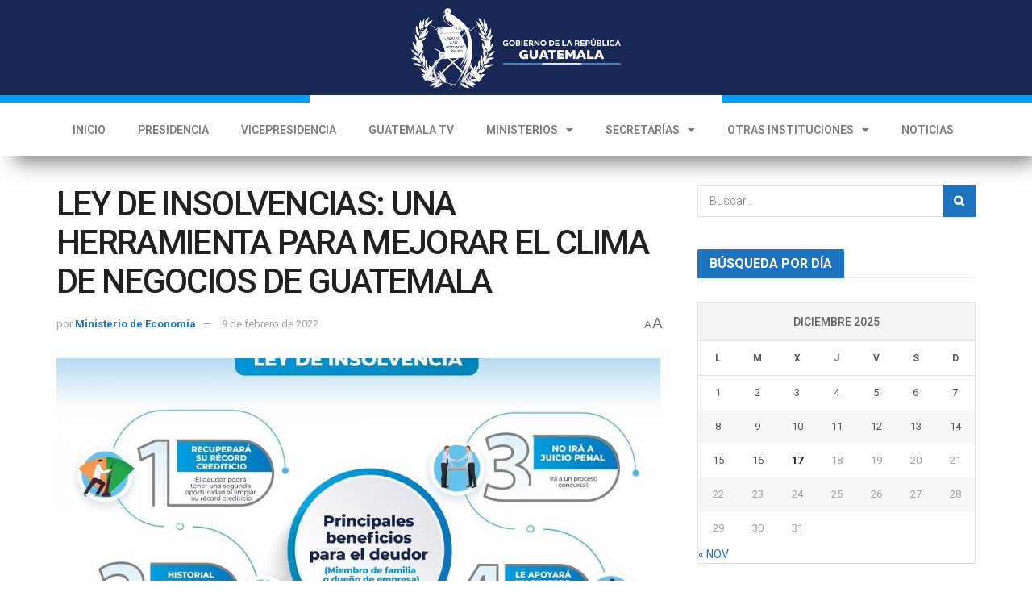

--- FILE ---
content_type: text/css
request_url: https://guatemala.gob.gt/wp-content/uploads/elementor/css/post-39628.css?ver=1736734437
body_size: 426
content:
.elementor-39628 .elementor-element.elementor-element-23824f8:not(.elementor-motion-effects-element-type-background), .elementor-39628 .elementor-element.elementor-element-23824f8 > .elementor-motion-effects-container > .elementor-motion-effects-layer{background-color:#192755;}.elementor-39628 .elementor-element.elementor-element-23824f8{transition:background 0.3s, border 0.3s, border-radius 0.3s, box-shadow 0.3s;margin-top:0px;margin-bottom:8px;}.elementor-39628 .elementor-element.elementor-element-23824f8 > .elementor-background-overlay{transition:background 0.3s, border-radius 0.3s, opacity 0.3s;}.elementor-39628 .elementor-element.elementor-element-f44cb91 img{width:71%;}.elementor-39628 .elementor-element.elementor-element-282f269{margin-top:-10px;margin-bottom:0px;}body:not(.rtl) .elementor-39628 .elementor-element.elementor-element-a93bb22{left:0px;}body.rtl .elementor-39628 .elementor-element.elementor-element-a93bb22{right:0px;}.elementor-39628 .elementor-element.elementor-element-a93bb22{top:0px;}.elementor-39628 .elementor-element.elementor-element-2f4abec > .elementor-widget-container{padding:0px 0px 0px 0px;}body:not(.rtl) .elementor-39628 .elementor-element.elementor-element-2f4abec{left:0px;}body.rtl .elementor-39628 .elementor-element.elementor-element-2f4abec{right:0px;}.elementor-39628 .elementor-element.elementor-element-2f4abec{top:773px;}.elementor-39628 .elementor-element.elementor-element-3f20a86 > .elementor-container{min-height:0px;}.elementor-39628 .elementor-element.elementor-element-3f20a86{box-shadow:11px 14px 25px -7px rgba(0,0,0,0.5);margin-top:-30px;margin-bottom:5px;}.elementor-39628 .elementor-element.elementor-element-1d2a76c .elementor-menu-toggle{margin:0 auto;}.elementor-39628 .elementor-element.elementor-element-1d2a76c .elementor-nav-menu--dropdown a{padding-left:0px;padding-right:0px;}.elementor-widget .tippy-tooltip .tippy-content{text-align:center;}@media(max-width:1024px){.elementor-39628 .elementor-element.elementor-element-23824f8 > .elementor-container{max-width:1148px;}.elementor-39628 .elementor-element.elementor-element-f44cb91 img{width:56%;}}@media(max-width:767px){.elementor-39628 .elementor-element.elementor-element-f44cb91 img{width:42%;}}/* Start custom CSS for section, class: .elementor-element-282f269 */#bandera_superior {
            width: 100%;
            height: 15px; /* Puedes ajustar la altura según sea necesario */
            background: linear-gradient(to right, #069cf1 30%, white 30%, white 70%, #069cf1 70%);
        }/* End custom CSS */
/* Start custom CSS for section, class: .elementor-element-3f20a86 */#bandera_superior {
            width: 100%;
            height: 10px; /* Puedes ajustar la altura según sea necesario */
            background: linear-gradient(to right, #069cf1 30%, white 30%, white 70%, #069cf1 70%);
        }
.elementor-kit-7225 {
      text-transform: uppercase; /* Convierte todo el texto a mayúsculas */
    --e-global-color-primary: #6EC1E4;
    --e-global-color-secondary: #54595F;
    --e-global-color-text: #7A7A7A;
    --e-global-color-accent: #192755;
    --e-global-typography-primary-font-family: "Roboto";
    --e-global-typography-primary-font-weight: 600;
    --e-global-typography-secondary-font-family: "Roboto Slab";
    --e-global-typography-secondary-font-weight: 400;
    --e-global-typography-text-font-family: "Roboto";
    --e-global-typography-text-font-weight: 400;
    --e-global-typography-accent-font-family: "Roboto";
    --e-global-typography-accent-font-weight: 500;
}/* End custom CSS */

--- FILE ---
content_type: application/javascript; charset=UTF-8
request_url: https://guatemala.gob.gt/cdn-cgi/challenge-platform/h/b/scripts/jsd/8328113056b1/main.js?
body_size: 4490
content:
window._cf_chl_opt={JHZX9:'b'};~function(t4,N,i,E,a,y,K,m){t4=Q,function(Z,b,tc,t3,V,s){for(tc={Z:223,b:219,V:168,s:140,l:114,z:185,I:213,o:144,P:128,k:110},t3=Q,V=Z();!![];)try{if(s=-parseInt(t3(tc.Z))/1+parseInt(t3(tc.b))/2*(parseInt(t3(tc.V))/3)+parseInt(t3(tc.s))/4*(parseInt(t3(tc.l))/5)+-parseInt(t3(tc.z))/6+-parseInt(t3(tc.I))/7*(parseInt(t3(tc.o))/8)+-parseInt(t3(tc.P))/9+parseInt(t3(tc.k))/10,s===b)break;else V.push(V.shift())}catch(l){V.push(V.shift())}}(O,852053),N=this||self,i=N[t4(208)],E=function(ts,tn,tL,tm,t5,b,V,s){return ts={Z:198,b:157},tn={Z:147,b:147,V:218,s:147,l:147,z:169,I:147,o:150,P:218,k:147},tL={Z:117},tm={Z:117,b:150,V:159,s:182,l:121,z:159,I:182,o:159,P:182,k:121,C:136,U:218,J:218,W:136,f:218,e:147,D:218,B:147,j:159,d:182,X:218,Y:218,H:218,h:136,g:218,t0:218,t1:218,t2:169},t5=t4,b=String[t5(ts.Z)],V={'h':function(l,tG){return tG={Z:178,b:150},l==null?'':V.g(l,6,function(z,t6){return t6=Q,t6(tG.Z)[t6(tG.b)](z)})},'g':function(z,I,o,t7,P,C,U,J,W,D,B,j,X,Y,H,t0,t1,t2){if(t7=t5,null==z)return'';for(C={},U={},J='',W=2,D=3,B=2,j=[],X=0,Y=0,H=0;H<z[t7(tm.Z)];H+=1)if(t0=z[t7(tm.b)](H),Object[t7(tm.V)][t7(tm.s)][t7(tm.l)](C,t0)||(C[t0]=D++,U[t0]=!0),t1=J+t0,Object[t7(tm.z)][t7(tm.I)][t7(tm.l)](C,t1))J=t1;else{if(Object[t7(tm.o)][t7(tm.P)][t7(tm.k)](U,J)){if(256>J[t7(tm.C)](0)){for(P=0;P<B;X<<=1,I-1==Y?(Y=0,j[t7(tm.U)](o(X)),X=0):Y++,P++);for(t2=J[t7(tm.C)](0),P=0;8>P;X=t2&1|X<<1,I-1==Y?(Y=0,j[t7(tm.U)](o(X)),X=0):Y++,t2>>=1,P++);}else{for(t2=1,P=0;P<B;X=t2|X<<1,I-1==Y?(Y=0,j[t7(tm.J)](o(X)),X=0):Y++,t2=0,P++);for(t2=J[t7(tm.W)](0),P=0;16>P;X=t2&1.1|X<<1.99,Y==I-1?(Y=0,j[t7(tm.f)](o(X)),X=0):Y++,t2>>=1,P++);}W--,0==W&&(W=Math[t7(tm.e)](2,B),B++),delete U[J]}else for(t2=C[J],P=0;P<B;X=X<<1.2|1.91&t2,I-1==Y?(Y=0,j[t7(tm.D)](o(X)),X=0):Y++,t2>>=1,P++);J=(W--,0==W&&(W=Math[t7(tm.B)](2,B),B++),C[t1]=D++,String(t0))}if(''!==J){if(Object[t7(tm.j)][t7(tm.d)][t7(tm.k)](U,J)){if(256>J[t7(tm.W)](0)){for(P=0;P<B;X<<=1,Y==I-1?(Y=0,j[t7(tm.X)](o(X)),X=0):Y++,P++);for(t2=J[t7(tm.C)](0),P=0;8>P;X=t2&1.76|X<<1,Y==I-1?(Y=0,j[t7(tm.Y)](o(X)),X=0):Y++,t2>>=1,P++);}else{for(t2=1,P=0;P<B;X=X<<1|t2,I-1==Y?(Y=0,j[t7(tm.H)](o(X)),X=0):Y++,t2=0,P++);for(t2=J[t7(tm.h)](0),P=0;16>P;X=1&t2|X<<1,Y==I-1?(Y=0,j[t7(tm.f)](o(X)),X=0):Y++,t2>>=1,P++);}W--,0==W&&(W=Math[t7(tm.B)](2,B),B++),delete U[J]}else for(t2=C[J],P=0;P<B;X=X<<1.95|t2&1,Y==I-1?(Y=0,j[t7(tm.g)](o(X)),X=0):Y++,t2>>=1,P++);W--,0==W&&B++}for(t2=2,P=0;P<B;X=t2&1|X<<1.56,Y==I-1?(Y=0,j[t7(tm.t0)](o(X)),X=0):Y++,t2>>=1,P++);for(;;)if(X<<=1,I-1==Y){j[t7(tm.t1)](o(X));break}else Y++;return j[t7(tm.t2)]('')},'j':function(l,tS,t8){return tS={Z:136},t8=t5,l==null?'':''==l?null:V.i(l[t8(tL.Z)],32768,function(z,t9){return t9=t8,l[t9(tS.Z)](z)})},'i':function(z,I,o,tt,P,C,U,J,W,D,B,j,X,Y,H,t0,t2,t1){for(tt=t5,P=[],C=4,U=4,J=3,W=[],j=o(0),X=I,Y=1,D=0;3>D;P[D]=D,D+=1);for(H=0,t0=Math[tt(tn.Z)](2,2),B=1;t0!=B;t1=X&j,X>>=1,X==0&&(X=I,j=o(Y++)),H|=(0<t1?1:0)*B,B<<=1);switch(H){case 0:for(H=0,t0=Math[tt(tn.Z)](2,8),B=1;t0!=B;t1=j&X,X>>=1,0==X&&(X=I,j=o(Y++)),H|=(0<t1?1:0)*B,B<<=1);t2=b(H);break;case 1:for(H=0,t0=Math[tt(tn.b)](2,16),B=1;t0!=B;t1=j&X,X>>=1,0==X&&(X=I,j=o(Y++)),H|=B*(0<t1?1:0),B<<=1);t2=b(H);break;case 2:return''}for(D=P[3]=t2,W[tt(tn.V)](t2);;){if(Y>z)return'';for(H=0,t0=Math[tt(tn.Z)](2,J),B=1;t0!=B;t1=j&X,X>>=1,0==X&&(X=I,j=o(Y++)),H|=B*(0<t1?1:0),B<<=1);switch(t2=H){case 0:for(H=0,t0=Math[tt(tn.s)](2,8),B=1;B!=t0;t1=j&X,X>>=1,X==0&&(X=I,j=o(Y++)),H|=(0<t1?1:0)*B,B<<=1);P[U++]=b(H),t2=U-1,C--;break;case 1:for(H=0,t0=Math[tt(tn.l)](2,16),B=1;t0!=B;t1=j&X,X>>=1,X==0&&(X=I,j=o(Y++)),H|=B*(0<t1?1:0),B<<=1);P[U++]=b(H),t2=U-1,C--;break;case 2:return W[tt(tn.z)]('')}if(0==C&&(C=Math[tt(tn.I)](2,J),J++),P[t2])t2=P[t2];else if(t2===U)t2=D+D[tt(tn.o)](0);else return null;W[tt(tn.P)](t2),P[U++]=D+t2[tt(tn.o)](0),C--,D=t2,C==0&&(C=Math[tt(tn.k)](2,J),J++)}}},s={},s[t5(ts.b)]=V.h,s}(),a={},a[t4(180)]='o',a[t4(206)]='s',a[t4(138)]='u',a[t4(152)]='z',a[t4(118)]='n',a[t4(216)]='I',a[t4(175)]='b',y=a,N[t4(197)]=function(Z,V,s,z,tB,tD,te,tr,o,P,C,U,J,W){if(tB={Z:112,b:151,V:179,s:112,l:151,z:141,I:190,o:129,P:190,k:191,C:181,U:117,J:134,W:165},tD={Z:177,b:117,V:210},te={Z:159,b:182,V:121,s:218},tr=t4,null===V||void 0===V)return z;for(o=G(V),Z[tr(tB.Z)][tr(tB.b)]&&(o=o[tr(tB.V)](Z[tr(tB.s)][tr(tB.l)](V))),o=Z[tr(tB.z)][tr(tB.I)]&&Z[tr(tB.o)]?Z[tr(tB.z)][tr(tB.P)](new Z[(tr(tB.o))](o)):function(D,tw,B){for(tw=tr,D[tw(tD.Z)](),B=0;B<D[tw(tD.b)];D[B+1]===D[B]?D[tw(tD.V)](B+1,1):B+=1);return D}(o),P='nAsAaAb'.split('A'),P=P[tr(tB.k)][tr(tB.C)](P),C=0;C<o[tr(tB.U)];U=o[C],J=c(Z,V,U),P(J)?(W=J==='s'&&!Z[tr(tB.J)](V[U]),tr(tB.W)===s+U?I(s+U,J):W||I(s+U,V[U])):I(s+U,J),C++);return z;function I(D,B,tR){tR=Q,Object[tR(te.Z)][tR(te.b)][tR(te.V)](z,B)||(z[B]=[]),z[B][tR(te.s)](D)}},K=t4(204)[t4(222)](';'),m=K[t4(191)][t4(181)](K),N[t4(123)]=function(Z,V,td,tp,s,l,z,I){for(td={Z:203,b:117,V:117,s:132,l:218,z:202},tp=t4,s=Object[tp(td.Z)](V),l=0;l<s[tp(td.b)];l++)if(z=s[l],z==='f'&&(z='N'),Z[z]){for(I=0;I<V[s[l]][tp(td.V)];-1===Z[z][tp(td.s)](V[s[l]][I])&&(m(V[s[l]][I])||Z[z][tp(td.l)]('o.'+V[s[l]][I])),I++);}else Z[z]=V[s[l]][tp(td.z)](function(o){return'o.'+o})},L();function G(Z,tf,tM,V){for(tf={Z:179,b:203,V:201},tM=t4,V=[];null!==Z;V=V[tM(tf.Z)](Object[tM(tf.b)](Z)),Z=Object[tM(tf.V)](Z));return V}function v(Z,tl,tO){return tl={Z:120},tO=t4,Math[tO(tl.Z)]()<Z}function M(tz,tQ,Z){return tz={Z:115,b:119},tQ=t4,Z=N[tQ(tz.Z)],Math[tQ(tz.b)](+atob(Z.t))}function c(Z,V,s,tW,tv,l){tv=(tW={Z:215,b:141,V:156,s:188},t4);try{return V[s][tv(tW.Z)](function(){}),'p'}catch(z){}try{if(null==V[s])return V[s]===void 0?'u':'x'}catch(I){return'i'}return Z[tv(tW.b)][tv(tW.V)](V[s])?'a':V[s]===Z[tv(tW.b)]?'p5':!0===V[s]?'T':!1===V[s]?'F':(l=typeof V[s],tv(tW.s)==l?x(Z,V[s])?'N':'f':y[l]||'?')}function A(s,l,tq,ti,z,I,o,P,k,C,U,J){if(tq={Z:220,b:109,V:115,s:170,l:130,z:214,I:124,o:184,P:217,k:224,C:135,U:200,J:111,W:155,f:130,e:107,D:122,B:130,j:133,d:143,X:221,Y:163,H:130,h:164,g:212,t0:145,t1:173,t2:211,tU:227,tJ:157},ti=t4,!v(.01))return![];I=(z={},z[ti(tq.Z)]=s,z[ti(tq.b)]=l,z);try{o=N[ti(tq.V)],P=ti(tq.s)+N[ti(tq.l)][ti(tq.z)]+ti(tq.I)+o.r+ti(tq.o),k=new N[(ti(tq.P))](),k[ti(tq.k)](ti(tq.C),P),k[ti(tq.U)]=2500,k[ti(tq.J)]=function(){},C={},C[ti(tq.W)]=N[ti(tq.f)][ti(tq.e)],C[ti(tq.D)]=N[ti(tq.B)][ti(tq.j)],C[ti(tq.d)]=N[ti(tq.B)][ti(tq.X)],C[ti(tq.Y)]=N[ti(tq.H)][ti(tq.h)],U=C,J={},J[ti(tq.g)]=I,J[ti(tq.t0)]=U,J[ti(tq.t1)]=ti(tq.t2),k[ti(tq.tU)](E[ti(tq.tJ)](J))}catch(W){}}function Q(t,Z,b){return b=O(),Q=function(V,F,N){return V=V-107,N=b[V],N},Q(t,Z)}function R(tI,tZ,Z,b,V){return tI={Z:119,b:193},tZ=t4,Z=3600,b=M(),V=Math[tZ(tI.Z)](Date[tZ(tI.b)]()/1e3),V-b>Z?![]:!![]}function S(tX,tT,V,s,l,z,I){tT=(tX={Z:171,b:149,V:196,s:162,l:194,z:137,I:166,o:148,P:113,k:176,C:125,U:137,J:167},t4);try{return V=i[tT(tX.Z)](tT(tX.b)),V[tT(tX.V)]=tT(tX.s),V[tT(tX.l)]='-1',i[tT(tX.z)][tT(tX.I)](V),s=V[tT(tX.o)],l={},l=MViqS9(s,s,'',l),l=MViqS9(s,s[tT(tX.P)]||s[tT(tX.k)],'n.',l),l=MViqS9(s,V[tT(tX.C)],'d.',l),i[tT(tX.U)][tT(tX.J)](V),z={},z.r=l,z.e=null,z}catch(o){return I={},I.r={},I.e=o,I}}function x(Z,V,tU,tE){return tU={Z:160,b:160,V:159,s:195,l:121,z:132,I:207},tE=t4,V instanceof Z[tE(tU.Z)]&&0<Z[tE(tU.b)][tE(tU.V)][tE(tU.s)][tE(tU.l)](V)[tE(tU.z)](tE(tU.I))}function n(V,s,O1,tx,l,z,I){if(O1={Z:108,b:142,V:192,s:173,l:183,z:154,I:158,o:225,P:183,k:109,C:146,U:225},tx=t4,l=tx(O1.Z),!V[tx(O1.b)])return;s===tx(O1.V)?(z={},z[tx(O1.s)]=l,z[tx(O1.l)]=V.r,z[tx(O1.z)]=tx(O1.V),N[tx(O1.I)][tx(O1.o)](z,'*')):(I={},I[tx(O1.s)]=l,I[tx(O1.P)]=V.r,I[tx(O1.z)]=tx(O1.k),I[tx(O1.C)]=s,N[tx(O1.I)][tx(O1.U)](I,'*'))}function T(Z,b,tC,tk,tP,to,tb,V,s,l){tC={Z:115,b:187,V:130,s:217,l:224,z:135,I:170,o:130,P:214,k:189,C:142,U:200,J:111,W:153,f:172,e:126,D:199,B:126,j:199,d:142,X:227,Y:157,H:127},tk={Z:226},tP={Z:174,b:192,V:161},to={Z:200},tb=t4,V=N[tb(tC.Z)],console[tb(tC.b)](N[tb(tC.V)]),s=new N[(tb(tC.s))](),s[tb(tC.l)](tb(tC.z),tb(tC.I)+N[tb(tC.o)][tb(tC.P)]+tb(tC.k)+V.r),V[tb(tC.C)]&&(s[tb(tC.U)]=5e3,s[tb(tC.J)]=function(tV){tV=tb,b(tV(to.Z))}),s[tb(tC.W)]=function(tF){tF=tb,s[tF(tP.Z)]>=200&&s[tF(tP.Z)]<300?b(tF(tP.b)):b(tF(tP.V)+s[tF(tP.Z)])},s[tb(tC.f)]=function(tN){tN=tb,b(tN(tk.Z))},l={'t':M(),'lhr':i[tb(tC.e)]&&i[tb(tC.e)][tb(tC.D)]?i[tb(tC.B)][tb(tC.j)]:'','api':V[tb(tC.d)]?!![]:![],'payload':Z},s[tb(tC.X)](E[tb(tC.Y)](JSON[tb(tC.H)](l)))}function L(O0,tg,tH,tA,Z,b,V,s,l){if(O0={Z:115,b:142,V:139,s:131,l:205,z:205,I:116,o:209},tg={Z:139,b:131,V:209},tH={Z:186},tA=t4,Z=N[tA(O0.Z)],!Z)return;if(!R())return;(b=![],V=Z[tA(O0.b)]===!![],s=function(ta,z){if(ta=tA,!b){if(b=!![],!R())return;z=S(),T(z.r,function(I){n(Z,I)}),z.e&&A(ta(tH.Z),z.e)}},i[tA(O0.V)]!==tA(O0.s))?s():N[tA(O0.l)]?i[tA(O0.z)](tA(O0.I),s):(l=i[tA(O0.o)]||function(){},i[tA(O0.o)]=function(ty){ty=tA,l(),i[ty(tg.Z)]!==ty(tg.b)&&(i[ty(tg.V)]=l,s())})}function O(O2){return O2='RgkH4,/b/ov1/0.5120448047700794:1765978147:_7aNgIBQxBts1Sw-DWj1-tbYDRXRCyRK9TExOhPTvXg/,contentDocument,location,stringify,678141EYqjxt,Set,_cf_chl_opt,loading,indexOf,lEJE0,isNaN,POST,charCodeAt,body,undefined,readyState,1732EFOJbz,Array,api,chlApiRumWidgetAgeMs,1391352BLHpUZ,chctx,detail,pow,contentWindow,iframe,charAt,getOwnPropertyNames,symbol,onload,event,chlApiSitekey,isArray,ezyyzGBzG,parent,prototype,Function,http-code:,display: none,chlApiClientVersion,bclI3,d.cookie,appendChild,removeChild,88542JQZAgx,join,/cdn-cgi/challenge-platform/h/,createElement,onerror,source,status,boolean,navigator,sort,BcRmpqhDogZz0ikOSvbV5lUPA1dyJI4EtM+87fsxjr$W2N9GCFX63eYwnTuLaH-KQ,concat,object,bind,hasOwnProperty,sid,/invisible/jsd,2206452pRUUMA,error on cf_chl_props,log,function,/jsd/oneshot/8328113056b1/0.5120448047700794:1765978147:_7aNgIBQxBts1Sw-DWj1-tbYDRXRCyRK9TExOhPTvXg/,from,includes,success,now,tabIndex,toString,style,MViqS9,fromCharCode,href,timeout,getPrototypeOf,map,keys,_cf_chl_opt;rQbOs9;FWcIT6;RUfN6;gRZD9;Fitf5;ibAjX2;QFoQ3;kwZxu3;jpPe1;CSKE5;KoKpn7;muAo0;DafBR6;MViqS9;RgkH4;nKFwJ3;hKnz6,addEventListener,string,[native code],document,onreadystatechange,splice,jsd,errorInfoObject,35ecrLlE,JHZX9,catch,bigint,XMLHttpRequest,push,76pgFjiE,msg,GCBp7,split,1414624eAifFQ,open,postMessage,xhr-error,send,yEyS4,cloudflare-invisible,error,20373880jypGZx,ontimeout,Object,clientInformation,4855UfENpQ,__CF$cv$params,DOMContentLoaded,length,number,floor,random,call,chlApiUrl'.split(','),O=function(){return O2},O()}}()